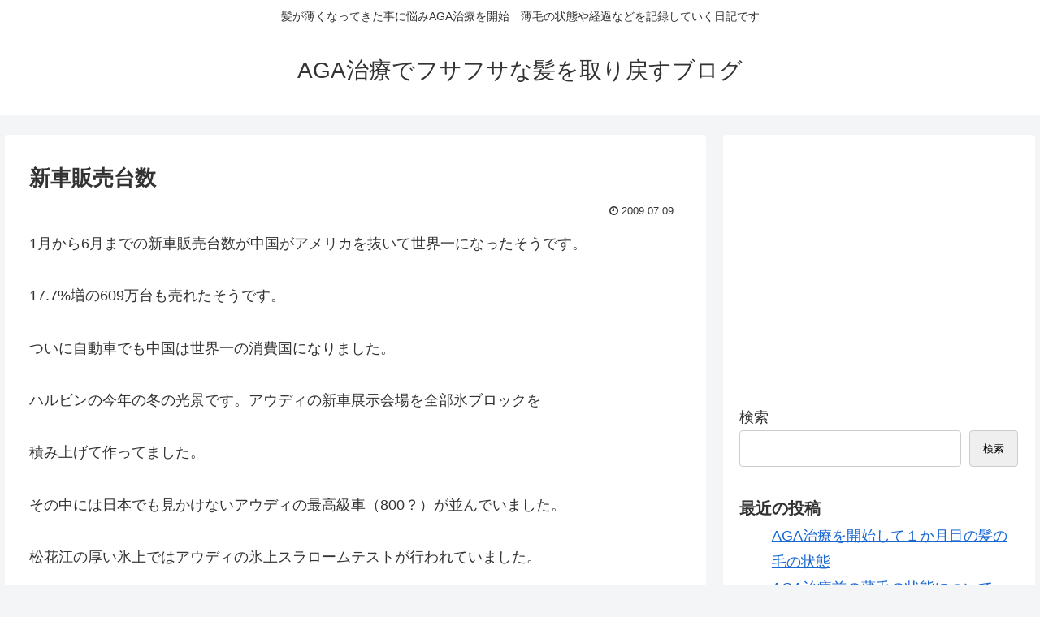

--- FILE ---
content_type: text/html; charset=utf-8
request_url: https://www.google.com/recaptcha/api2/aframe
body_size: 267
content:
<!DOCTYPE HTML><html><head><meta http-equiv="content-type" content="text/html; charset=UTF-8"></head><body><script nonce="w9sqqwVekNuvYbnZsiIa5A">/** Anti-fraud and anti-abuse applications only. See google.com/recaptcha */ try{var clients={'sodar':'https://pagead2.googlesyndication.com/pagead/sodar?'};window.addEventListener("message",function(a){try{if(a.source===window.parent){var b=JSON.parse(a.data);var c=clients[b['id']];if(c){var d=document.createElement('img');d.src=c+b['params']+'&rc='+(localStorage.getItem("rc::a")?sessionStorage.getItem("rc::b"):"");window.document.body.appendChild(d);sessionStorage.setItem("rc::e",parseInt(sessionStorage.getItem("rc::e")||0)+1);localStorage.setItem("rc::h",'1768747403680');}}}catch(b){}});window.parent.postMessage("_grecaptcha_ready", "*");}catch(b){}</script></body></html>